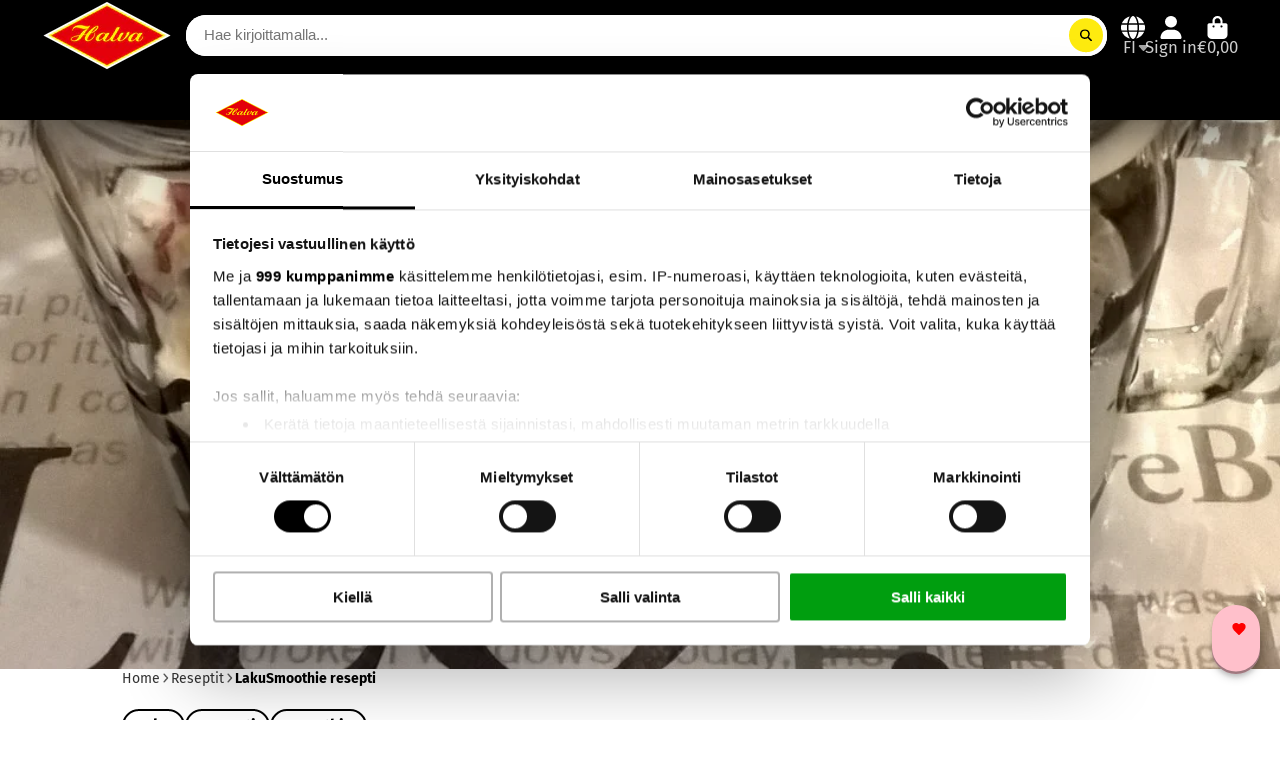

--- FILE ---
content_type: text/css
request_url: https://halva.fi/cdn/shop/t/5/assets/predictive-search.css?v=173913221336811738691684307051
body_size: 253
content:
.\#predictive-search-results-item-title,.\#predictive-search-results-item-excerpt{display:-webkit-box;-webkit-line-clamp:1;-webkit-box-orient:vertical;overflow:hidden}.\#predictive-search-results-item-excerpt,.\#predictive-search-results-item-date{opacity:.64}.\#predictive-search{display:block;position:relative;height:2.9rem}.\#predictive-search-input .\#header-searchbar-form{z-index:10}.\#predictive-search-input-spinner{position:absolute;top:50%;transform:translateY(-50%);left:0;z-index:21;opacity:0;transition:var(--transition-base);pointer-events:none}.\#predictive-search.\!loading .\#predictive-search-input-spinner{opacity:1;left:.7rem}.\#predictive-search.\!loading .\#header-searchbar-input{padding-left:2.3rem}.\#predictive-search-results-wrapper{border-top:2.9rem solid var(--search-bg-color);z-index:9;top:0;left:0;position:absolute;width:100%;background-color:var(--search-bg-color);color:var(--search-text-color);border-radius:1.5rem;box-shadow:#32325d1a 0 50px 100px -20px,#00000026 0 30px 60px -30px;max-height:0;overflow:hidden;transition:var(--transition-base)}.\#predictive-search-results-wrapper:not(.\!loading) .\#predictive-search-input-spinner{display:none}.\#predictive-search-results-wrapper.\!active{max-height:64vh;overflow-y:auto}.\#predictive-search-results-wrapper::-webkit-scrollbar{width:.7rem}.\#predictive-search-results-wrapper::-webkit-scrollbar-track{margin-top:.7rem;margin-bottom:1rem}.\#predictive-search-results-wrapper::-webkit-scrollbar-thumb{background-color:var(--color-g-bg-d15);border-radius:999rem}.\#predictive-search-results{padding:1.5rem}.\#predictive-search-results-suggestions{display:flex;flex-wrap:wrap;gap:1rem}.\#predictive-search-results-suggestion{cursor:pointer;display:flex;align-items:center;gap:.5rem;padding:.85em 1.3em;border:none;background:var(--color-g-bg-d5);border-radius:999px;transition:var(--transition-base)}.\#predictive-search-results-suggestion .\#icon{--size: 1rem}.\#predictive-search-results-suggestion-text,.\#predictive-search-results-suggestion .\#icon{flex-shrink:0}.\#predictive-search-results-suggestion:hover{background:var(--color-g-bg-d15)}.\#predictive-search-results-types{display:flex;flex-direction:column;gap:3rem}.\#predictive-search-results-type-title{font-size:1rem;opacity:.8;margin-bottom:1rem}.\#predictive-search-results-item{display:flex;align-items:center;border-top:1px solid #ededed;padding-top:1rem;margin-top:1rem;gap:1.5rem;position:relative}.\#predictive-search-results-item-thumb{width:70px;height:70px;background:#ededed;border-radius:var(--border-radius-base);display:flex;align-items:center;justify-content:center;flex-shrink:0}.\#predictive-search-results-item-thumb .\#icon{opacity:.8;--size: 1.5rem}.\#predictive-search-results-item-date,.\#predictive-search-results-item-excerpt{margin-top:.5rem}.\#predictive-search-results-item-title{font-size:1.15rem;font-weight:400;margin:0}.\#predictive-search-results-item-price{font-weight:var(--font-body-weight-bold);font-size:1.15rem;margin-top:.8rem}.\#predictive-search-results-item-price .\#price{display:flex;gap:.5rem}.\#predictive-search-results-item-body{flex-grow:1}.\#predictive-search-results-item-media{width:70px;flex-shrink:0}.\#predictive-search-results-item-arrow{margin-left:1rem;transform:rotate(45deg);opacity:.4}.\#predictive-search-results-item-arrow .\#icon{--size: 1.5rem}.\#predictive-search-results-no-results{display:flex;align-items:center;gap:1.5rem}.\#predictive-search-results-no-results-icon{color:var(--color-g-fg);background-color:var(--color-g-text);padding:1rem;border-radius:50%}.\#predictive-search-results-no-results-heading{font-size:1.3225rem}.\#predictive-search-results-no-results-subheading{margin-bottom:0;opacity:.8}
/*# sourceMappingURL=/cdn/shop/t/5/assets/predictive-search.css.map?v=173913221336811738691684307051 */


--- FILE ---
content_type: text/javascript
request_url: https://halva.fi/cdn/shop/t/5/assets/modal.js?v=129387347463324447411684307054
body_size: 777
content:
(async()=>{const{Core}=await importModule("Core"),{$replaceContent,$fetch,$toggleDisplay,scrollLock,$hide,$show}=await importModule("Utils"),CN_CONTAINER="@container",POSITION_MAP={center:"center",left:"flex-start",right:"flex-end",bottom:"flex-end",top:"flex-start"};customElements.define("modal-popup",class extends Core{elements={dialog:"[data-dialog]",loading:"[data-loading]",content:"[data-content]",close:"[data-close]",stash:"[data-stash]"};subscriptions={"modal:open":"open","modal:close":"close","modal:add-stash":"_addStash"};defaultProps={animation:"fade",transition:500,height:"auto",width:"auto",maxWidth:"100%",maxHeight:"100%",position:"center",closeButton:!1};cache={};stash={};useCache=!0;currentTarget;render(){this.subscribe("modal:open",{global:!0}),this.subscribe("modal:close",{global:!0}),this.subscribe("modal:add-stash",{global:!0}),this._closeOnBackdropClick()}async open({target,url,content,stash,container,unlockScreen=!1,...props}){stash&&!this.stash[stash]||(this.backdropHidden=unlockScreen,this.$currentStash&&($hide(this.$currentStash),this.$currentStash=null),this.$wrapper&&$hide(this.$wrapper),this.$wrapper=stash?this.$stash:this.$content,this._setProps(props),this._setStyleProps(),this._setContainer(!!container),this._setCloseButton(),scrollLock(!unlockScreen),stash?this._setStash(stash):await this._setContent(target,url,content),this._openModal())}close(){this.$dialog.open&&(this.$dialog.setAttribute("closing",""),$hide(this.$close),this.$dialog.addEventListener("animationend",()=>{scrollLock(!1),this.$currentStash&&($hide(this.$currentStash),this.$currentStash=null),$hide(this.$wrapper),this.$dialog.removeAttribute("closing"),this.$dialog.removeAttribute("opening"),this.$dialog.close(),this._setContainer(!1),$hide(this.$close)},{once:!0}))}_setCloseButton(){$toggleDisplay(this.$close,this.props.closeButton)}_openModal(){$show(this.$wrapper),this.$dialog.open||(this.$dialog.showModal(),this.$dialog.setAttribute("opening",""))}_setContainer(state){this.$content.classList.toggle(CN_CONTAINER,state)}_setProps(props){this.props=Object.entries(this.defaultProps).reduce((acc,[key,val])=>(acc[key]=props[key]||val,acc),{})}_setStyleProps(){const[y,x]=this.props.position.split("-");this.style.setProperty("--transition",this.props.transition+"ms"),this.style.setProperty("--animate-in",this.props.animation+"In"),this.style.setProperty("--animate-out",this.props.animation+"Out"),this.style.setProperty("--height",this.props.height),this.style.setProperty("--width",this.props.width),this.style.setProperty("--max-width",this.props.maxWidth),this.style.setProperty("--max-height",this.props.maxHeight),this.style.setProperty("--x",POSITION_MAP[x||y]),this.style.setProperty("--y",POSITION_MAP[y])}_setStash(stashId){this.$currentStash=this.stash[stashId],$show(this.$currentStash)}_addStash({id,target}){if(this.stash[id])this.stash[id].replaceChildren(...document.querySelector(target).content.cloneNode(!0).childNodes);else{const stashItem=document.createElement("div"),stashContent=document.querySelector(target).content.cloneNode(!0);stashItem.setAttribute("data-stash-id",id),stashItem.replaceChildren(...stashContent.childNodes),$hide(stashItem),this.$stash.appendChild(stashItem),this.stash[id]=stashItem}}async _setContent(target,url,content){if(content){$replaceContent(this.$content,content);return}const cacheId=(url||"")+target,cached=this.cache[cacheId],$content=cached&&this.useCache?cached:await this._getTargetContent(target,url);if(!$content){console.error(`Modal ${cacheId} target element do not exists`);return}this.useCache&&!cached&&this._setCache(cacheId,$content),$replaceContent(this.$content,$content)}async _getTargetContent(target,url){return url?await $fetch(url,{before:()=>this._loading(!0),after:()=>this._loading(!1),select:target}):document.querySelector(target)}_setCache(id,$content){this.cache[id]=$content}_loading(state=!0){$toggleDisplay(this.$loading,state)}_closeOnBackdropClick(){this.$dialog.addEventListener("click",({target})=>{(target===this.$dialog||target===this.$content)&&!window.modalLock&&this.close()})}set backdropHidden(state){this.toggleAttribute("unlock-screen",state)}}),customElements.define("modal-trigger",class extends Core{render(){this.addEventListener("click",e=>{e.preventDefault(),this.publish("modal:open",{target:this.getAttribute("target"),animation:this.getAttribute("animation"),transition:this.getAttribute("transition"),url:this.getAttribute("url"),position:this.getAttribute("position"),height:this.getAttribute("height"),width:this.getAttribute("width"),maxWidth:this.getAttribute("max-width"),maxHeight:this.getAttribute("max-height"),container:this.hasAttribute("container"),closeButton:this.hasAttribute("close-button"),stash:this.getAttribute("stash")})})}}),customElements.define("modal-close",class extends Core{render(){this.addEventListener("click",()=>{this.publish("modal:close")})}}),customElements.define("modal-load-stash",class extends Core{async render(){await customElements.whenDefined("modal-popup"),this.publish("modal:add-stash",{id:this.stashId,target:this.target})}get stashId(){return this.getAttribute("stash-id")}get target(){return this.getAttribute("target")}})})();
//# sourceMappingURL=/cdn/shop/t/5/assets/modal.js.map?v=129387347463324447411684307054
